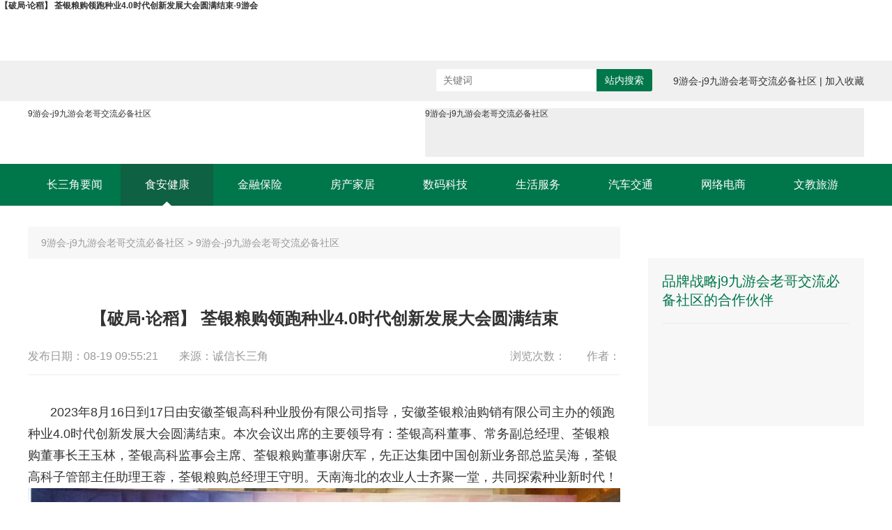

--- FILE ---
content_type: text/html
request_url: https://www.agmusician.com/sajk/46275.html
body_size: 3797
content:
<!doctype html>
<html><head><meta charset="utf-8"><link rel="shortcut icon" href="/favicon.ico" type="image/x-icon"><meta name="applicable-device" content="pc,mobile"><meta name="viewport" content="initial-scale=1, maximum-scale=1, minimum-scale=1, user-scalable=no"><meta name="HandheldFriendly" content="true"><meta name="MobileOptimized" content="width"><script src="/templets/tj.js" language="JavaScript"></script><meta author="f58cms"></head><body><h1>【破局·论稻】 荃银粮购领跑种业4.0时代创新发展大会圆满结束-9游会</h1>










































<title>【破局·论稻】 荃银粮购领跑种业4.0时代创新发展大会圆满结束-9游会</title>
<meta name="description" content="2023年8月16日到17日由安徽荃银高科种业股份有限公司指导，安徽荃银粮油购销有限公司主办的领跑种业4.0时代创新发展大会圆满结束。本次会议出席的主要领导有：荃银高科董事、常务副总经理、荃银粮购董事长王玉林，荃银高科监事会主席、荃银粮购董事谢庆军，先正达集团中国创新业务部总监吴海，荃银高科子管部主任助理王蓉，荃银粮购总经理王守明。天南海北的农业人士齐聚一堂，共同探索种业新时代！8月17日上午荃银">
<meta name="keywords" content="">
<link href="/uploads/css/tpsstyle/index_1.css" rel="stylesheet" media="screen" type="text/css">
<link href="/uploads/css/tpsstyle/swiper-bundle.min_1.css" rel="stylesheet" media="screen" type="text/css">

    <div>
        <img src="/uploads/image/ua20220519/1-220519151u1t4.png" alt="" style="position: absolute; visibility: hidden;">
    </div>
    
    <div class="home-top-ad">
        
    </div>
<div class="home-search clearfix">
    <div class="home-search-box">
        <div class="home-search-left" id="time"> </div>
        <div class="home-search-right">
            <div class="home-search-input">
                                <form id="search_form" action="/search.html" method="get">
                    <input name="keywords" type="text" placeholder="关键词" value="">
                    <div onclick="$('#search_form').submit();" type="submit" class="home-search-btn">站内搜索</div>
                </form><input type="hidden" name="method" value="1"> 
            </div>
            <div class="home-search-a"><a href="/" title="9游会-j9九游会老哥交流必备社区">9游会-j9九游会老哥交流必备社区</a> | 加入收藏</div>
        </div>
    </div>
</div>
<div class="home-head auto clearfix">
    <div class="home-head-logo">
        <a href="/" title="9游会-j9九游会老哥交流必备社区">9游会-j9九游会老哥交流必备社区</a>
    </div>
    
    <div class="home-head-ad">
        <div class="fullscreen">
            
            <div class="bd">
                <ul id="home-head-ad-swiper">
                    <li><a href="/" target="_blank" title="9游会-j9九游会老哥交流必备社区">9游会-j9九游会老哥交流必备社区</a></li>
                    
                    
                </ul>
            </div>
        </div>
    </div>
</div>
<div class="navigate clearfix">
    <div class="navigate-content">
                <div class="navigate-item "><a class="navigate-item" href="/csjyw/">长三角要闻</a></div>        <div class="navigate-item changepic"><a class="navigate-item" href="/sajk/">食安健康</a></div>        <div class="navigate-item "><a class="navigate-item" href="/jrbx/">金融保险</a></div>        <div class="navigate-item "><a class="navigate-item" href="/fcjj/">房产家居</a></div>        <div class="navigate-item "><a class="navigate-item" href="/smkj/">数码科技</a></div>        <div class="navigate-item "><a class="navigate-item" href="/shfw/">生活服务</a></div>        <div class="navigate-item "><a class="navigate-item" href="/qcjt/">汽车交通</a></div>        <div class="navigate-item "><a class="navigate-item" href="/wlds/">网络电商</a></div>        <div class="navigate-item "><a class="navigate-item" href="/wjly/">文教旅游</a></div>        <div class="navigate-item "><a class="navigate-item" href="/scdt/">市场动态</a></div>    </div>
</div>
<div class="main-body">
    
    <div class="classty clearfix">
        
        <div class="classty-l">
            
            <div class="pos">
                <a href="/" title="9游会-j9九游会老哥交流必备社区">9游会-j9九游会老哥交流必备社区</a>
                <span>&gt;</span>
                <a href="/" title="9游会-j9九游会老哥交流必备社区">9游会-j9九游会老哥交流必备社区</a>
            </div>
            
            <div class="article">
                    <div class="article-subtitle"></div>
                    <div class="article-title">【破局·论稻】 荃银粮购领跑种业4.0时代创新发展大会圆满结束</div>
                    <div class="article-basis clearfix">
                        <div class="basis-info-l">
                            <span>发布日期：08-19 09:55:21</span><span class="ml30">来源：诚信长三角</span>
                        </div>
                        <div class="basis-info-r"><span>浏览次数：</span><span class="ml30">作者：</span></div>
                    </div>
                    <div class="article-content">
                        <p data-track="1" data-pm-slice="1 1 []" style="text-indent: 2em; text-align: left;"><span style="font-size: 18px;">2023年8月16日到17日由安徽荃银高科种业股份有限公司指导，安徽荃银粮油购销有限公司主办的领跑种业4.0时代创新发展大会圆满结束。本次会议出席的主要领导有：荃银高科董事、常务副总经理、荃银粮购董事长王玉林，荃银高科监事会主席、荃银粮购董事谢庆军，先正达集团中国创新业务部总监吴海，荃银高科子管部主任助理王蓉，荃银粮购总经理王守明。天南海北的农业人士齐聚一堂，共同探索种业新时代！</span></p><p style="text-align:center"><img data-ic="false" src="/uploads/image/ua20230819/2-230q9100404448.jpg" image_type="" data-width="1080" data-height="608" data-ic-uri=""></p><p data-track="2" style="text-indent: 2em; text-align: left;"><span style="font-size: 18px;">8月17日上午荃银粮购全体员工带领参会人员前往合肥肥东示范田参观，荃银粮购总经理王守明为同行参观人员介绍<span style="font-size: 18px; text-indent: 32px;">荃银高科</span>优质品种，</span><span style="font-size: 18px;">稻田郁郁，米香沁人心脾，</span><span style="font-size: 18px; text-indent: 2em;">好的品种是粮食丰收的保障。</span></p><p style="text-align:center"><img data-ic="false" src="/uploads/image/ua20230819/2-230q9100405v4.jpg" image_type="" data-width="1080" data-height="608" data-ic-uri=""></p><p data-track="3" style="text-indent: 2em; text-align: left;"><span style="font-size: 18px;">随后参会人员一同前往位于巢湖市中垾镇的大米加工厂，强有力的后端加工收储能力，是荃银粮购领跑种业新时代的资本，从种子开始到大米加工销售，在农业全产业链闭环的模式下乘风破浪。</span></p><p style="text-align:center"><img data-ic="false" src="/uploads/image/ua20230819/2-230q91004051x.jpg" image_type="" data-width="1080" data-height="608" data-ic-uri=""></p><p data-track="4" style="text-indent: 2em; text-align: left;"><span style="font-size: 18px;">8月17日下午会议正式开始，首先由荃银高科监事会主席，荃银粮购董事谢庆军致欢迎词，一粒种子可以改变世界，一个模式可以创造新的时代！</span></p><p style="text-align:center"><img data-ic="false" src="/uploads/image/ua20230819/2-230q9100405o0.jpg" image_type="" data-width="1080" data-height="608" data-ic-uri=""></p><p data-track="5" style="text-indent: 2em; text-align: left;"><span style="font-size: 18px;">随后荃银粮购副总经理张庆分析现代种业市场弊端并推荐<span style="font-family: " helvetica="" neue",="" "pingfang="" sc",="" "hiragino="" sans="" gb",="" "microsoft="" yahei",="" 微软雅黑,="" simsun,="" arial,="" sans-serif;="" text-align:="" justify;="" text-indent:="" 32px;="" background-color:="" rgb(255,="" 255,="" 255);"="">公</span>司推出的优质水稻品种。</span></p><p style="text-align:center"><img data-ic="false" src="/uploads/image/ua20230819/2-230q91004064a.jpg" image_type="" data-width="1080" data-height="810" data-ic-uri=""></p><p data-track="6" style="text-indent: 2em; text-align: left;"><span style="font-size: 18px;">荃银粮购总经理王守明发表<span style="font-family: " helvetica="" neue",="" "pingfang="" sc",="" "hiragino="" sans="" gb",="" "microsoft="" yahei",="" 微软雅黑,="" simsun,="" arial,="" sans-serif;="" text-align:="" justify;="" text-indent:="" 32px;="" background-color:="" rgb(255,="" 255,="" 255);"="">公</span>司领跑种业4.0时代的战略规划，依托服务优，品种优，价值优的三优模式，打造农业全产业链闭环，建设推广荃银助农服务中心，探索种业新时代。</span></p><p style="text-align:center"><img src="/uploads/image/ua20230819/2-230qz9564s62.jpg" title="" alt="2.jpg"></p><p data-track="7" style="text-indent: 2em; text-align: left;"><span style="font-size: 18px;">随后，育种专家唐海燕老师为与会人员分享水稻育种知识和经验，同时正式聘请唐海燕老师为荃银粮购首席优质稻育种专家。</span></p><p style="text-align:center"><img data-ic="false" src="/uploads/image/ua20230819/2-230q910040l56.jpg" image_type="" data-width="1080" data-height="810" data-ic-uri="" style="text-align: center; white-space: normal;"><span style="text-align: center;">&nbsp;&nbsp;</span></p><p data-track="8" style="text-indent: 2em; text-align: left;"><span style="font-size: 18px;">同时由王玉林董事长与镇江所龚红兵签订安徽荃银粮购与镇江农科所品种合作协议。由王守明总经理与服务商签订战略合作协议。</span></p><p style="text-align:center"><img src="/uploads/image/ua20230819/2-230qz95aa62.jpg" title="" alt="1.jpg" style="text-align: center; white-space: normal;"></p><p data-track="9" style="text-indent: 2em; text-align: left;"><span style="font-size: 18px;">在参会专家的技术讲解和荃银粮购合作农场主的经验分享后大会由荃银高科董事，常务副总经理，荃银粮购董事长王玉林进行总结演讲，表示荃银粮购要与趋势同行，与政策同行，与智者同行，与荃银同行，坚定自己的脚步，清晰自己的目标，创新发展共同成就种业新时代！</span></p><p style="text-align:center"><img data-ic="false" src="/uploads/image/ua20230819/2-230q910040u38.jpg" image_type="" data-width="1080" data-height="810" data-ic-uri=""></p><p data-track="10"><br style="text-indent: 2em; text-align: left;"></p><p data-track="10"><br></p><p data-track="10">来源：荃银粮购微信公众号</p> 
                    </div>
                            </div>
            <div class="turn-page clearfix">
                                  <a href="/sajk/46274.html" title="【破局·论稻】在一起，种业新未来" class="turn-page-up"> 上一篇 </a>
                                  <a href="/sajk/46286.html" title="茅台集团大消息！将迎来首位女性总经理！"> 下一篇 </a>
                            </div>
        </div>
        
        <div class="classty-r">
            
            
            
            
<div class="partners">
    <div class="partners-title">品牌战略j9九游会老哥交流必备社区的合作伙伴</div>
    <div class="partners-swiper">
        <div class="fullscreen">
            
            <div class="bd">
                <ul id="partners-swiper">
                    <li>
                        
                    </li>
                    <li>
                        
                    </li>
                </ul>
            </div>
        </div>
    </div>
</div>        </div>
    </div>
    <div style="clear: both;"></div>
    </div>
     
    "));
            document.write(unescape(""));
        }
    
    
    
    
 
<div class="page-bottom">
    <div><a style="color: #fff;" href="/bqsm/">j9九游会老哥交流必备社区的版权声明</a> | <a style="color: #fff;" href="/wzjs/">网站介绍</a> | <a style="color: #fff" href="/lxwm/">联系j9九游会老哥交流必备社区</a>
    </div>
    <div>长三角-315网站-长三角诚信名片  9游会 copyright @2019-2023 诚信长三角 j9九游会老哥交流必备社区的版权所有  域名：www.315csj.com
    </div>
    <div class="page-bottom-img">
        &nbsp;&nbsp;9游会的技术支持：</div>
</div>


<div><a href="/sitemap.xml">网站地图</a></div></body></html>

--- FILE ---
content_type: text/css
request_url: https://www.agmusician.com/uploads/css/tpsstyle/index_1.css
body_size: 5004
content:
@charset "utf-8";
html, body, h1, h2, h3, h4, h5, h6, hr, p, iframe, dl, dt, dd, ul, ol, li, pre, form, button, input, textarea, th, td, fieldset, blockquote, legend {
    margin: 0;
    padding: 0
}

body, th, td, button, input, select, textarea {
    font-family: "microsoft yahei", "hiragino sans gb", "helvetica neue", helvetica, tahoma, arial, verdana, sans-serif, "wenquanyi micro hei", "\5b8b\4f53";
    font-size: 12px;
    color: #333;
    -webkit-font-smoothing: antialiased;
    -moz-font-smoothing: antialiased
}

button, h1, h2, h3, h4, h5, h6, input, select, textarea {
    font-size: 100%
}

address, caption, cite, code, dfn, em, th, var {
    font-style: normal;
    font-weight: normal
}

ul, ol, dl {
    list-style-type: none
}

input, button, textarea, select, optgroup, option {
    font-family: inherit;
    font-size: inherit;
    font-style: inherit;
    font-weight: inherit
}

input, button {
    overflow: visible;
    vertical-align: middle;
    outline: none
}

button, input[type="button"], input[type="submit"] {
    line-height: normal !important
}

article, aside, details, figcaption, figure, footer, header, hgroup, menu, nav, section {
    display: block
}

a {
    text-decoration: none;
    color: #333;
}

a:hover {
    text-decoration: none;
    color: #d62314!important;
    cursor: pointer;
}

sub, sup {
    vertical-align: baseline
}

table {
    border-collapse: collapse;
    border-spacing: 0
}

img {
    border: 0;
    vertical-align: middle
}

/*float*/

.fl {
    float: left;
    display: inline
}

.fr {
    float: right;
    display: inline
}

.clearfix:after {
    display: block;
    content: "clear";
    height: 0;
    clear: both;
    visibility: hidden
}

.clearfix {
    *zoom: 1
}

/**/

.rel {
    position: relative
}

.abs {
    position: absolute
}

.ovh {
    overflow: hidden
}

.db {
    display: block
}

.dn {
    display: none
}

.di {
    display: inline
}

.vm {
    vertical-align: middle
}

.auto {
    margin-left: auto;
    margin-right: auto
}

.msyh {
    font-family: "microsoft yahei"
}

.ti2 {
    text-indent: 2em
}

.unl {
    text-decoration: underline
}

.no_unl {
    text-decoration: none
}

.fb {
    font-weight: bold
}

.fn {
    font-weight: normal
}

.tl {
    text-align: left
}

.tc {
    text-align: center
}

.tr {
    text-align: right
}

/*font*/

.f14 {
    font-size: 14px
}

.f16 {
    font-size: 16px
}

.f18 {
    font-size: 18px !important
}

.f20 {
    font-size: 20px
}

.f22 {
    font-size: 22px
}

.f24 {
    font-size: 24px
}

.ellipsis {
    text-overflow: ellipsis;
    white-space: nowrap;
    overflow: hidden;
}

/*margin*/

.m5 {
    margin: 5px
}

.m10 {
    margin: 10px
}

.m15 {
    margin: 15px
}

.m20 {
    margin: 20px
}

.m30 {
    margin: 30px
}

.mt5 {
    margin-top: 5px
}

.mt10 {
    margin-top: 10px
}

.mt15 {
    margin-top: 15px
}

.mt20 {
    margin-top: 20px
}

.mt30 {
    margin-top: 30px
}

.mb5 {
    margin-bottom: 5px
}

.mb10 {
    margin-bottom: 10px
}

.mb15 {
    margin-bottom: 15px
}

.mb20 {
    margin-bottom: 20px
}

.ml5 {
    margin-left: 5px
}

.ml10 {
    margin-left: 10px
}

.mr5 {
    margin-right: 5px
}

.mr10 {
    margin-right: 10px
}

/*padding*/

.p5 {
    padding: 5px
}

.p10 {
    padding: 10px
}

.p15 {
    padding: 15px
}

.p30 {
    padding: 30px
}

.pt5 {
    padding-top: 5px
}

.pt10 {
    padding-top: 10px
}

.pt15 {
    padding-top: 15px
}

.pt20 {
    padding-top: 20px
}

.pb5 {
    padding-bottom: 5px
}

.pb10 {
    padding-bottom: 10px
}

.pb15 {
    padding-bottom: 15px
}

.pb20 {
    padding-bottom: 20px
}

.pl5 {
    padding-left: 5px
}

.pl10 {
    padding-left: 10px
}

.pl15 {
    padding-left: 15px
}

.pl20 {
    padding-left: 20px
}

.pr5 {
    padding-right: 5px
}

.pr10 {
    padding-right: 10px
}

.pr15 {
    padding-right: 15px
}

.pr20 {
    padding-right: 20px
}

.mr0 {
    margin-right: 0px !important
}

/*width*/

.w20 {
    width: 20%
}

.w25 {
    width: 25%
}

.w33 {
    width: 33.3333%
}

.w50 {
    width: 50%
}

.w60 {
    width: 60%
}

.w75 {
    width: 75%
}

.w100 {
    width: 100%
}

/*radius*/

.bor50 {
    -webkit-border-radius: 50%;
    -moz-border-radius: 50%;
    border-radius: 50%;
    overflow: hidden
}

.bor5 {
    -webkit-border-radius: 5px;
    -moz-border-radius: 5px;
    border-radius: 5px;
    overflow: hidden
}

/*btn*/

.btn {
    display: inline-block;
    border: none;
    color: #fff;
    background-color: #ff773b;
    -webkit-border-radius: 5px;
    -moz-border-radius: 5px;
    border-radius: 5px;
    font-size: 14px;
    cursor: pointer;
    -webkit-transition: all 0.3s;
    -moz-transition: all 0.3s;
    transition: all 0.3s
}

.btn:hover {
    background-color: #e66a35;
    -webkit-transition: all 0.3s;
    -moz-transition: all 0.3s;
    transition: all 0.3s
}

.overflow_clear {
    overflow: hidden;
    text-overflow: ellipsis;
    white-space: nowrap
}

.tb-fix {
    table-layout: fixed;
    empty-cells: show;
    word-wrap: break-word
}

.wrap {
    width: 1200px;
    margin-left: auto;
    margin-right: auto
}

.w263ib {
    width: 263px;
    display: inline-block;
}

/*ellipsis*/

.ellipsis {
    text-overflow: ellipsis;
    white-space: nowrap;
    overflow: hidden;
}

.ellipsis2 {
    display: -webkit-box;
    -webkit-box-orient: vertical;
    -webkit-line-clamp: 2;
    overflow: hidden
}

.ellipsis4 {
    display: -webkit-box;
    -webkit-box-orient: vertical;
    -webkit-line-clamp: 4;
    overflow: hidden
}

body {
    min-width: 1200px;
}

/*首页*/

.home-top-ad {
    width: 1200px;
    height: 70px;
    margin: auto;
}

.home-top-ad img {
    width: 100%;
    height: 100%;
}

.home-search {
    width: 100%;
    height: 58px;
    line-height: 58px;
    background: #f0f0f0;
    font-size: 14px;
}

.home-search .home-search-box {
    width: 1200px;
    height: 100%;
    margin: auto;
}

.home-search .home-search-box .home-search-left {
    float: left;
}

.home-search .home-search-box .home-search-right {
    float: right;
}

.home-search .home-search-box .home-search-right .home-search-input {
    float: left;
    margin-top: 12px;
    margin-right: 30px;
}

.home-search .home-search-box .home-search-right .home-search-input input {
    float: left;
    padding-left: 10px;
    width: 220px;
    height: 32px;
    background: #ffffff;
    border-radius: 3px 0 0 3px;
    border: none;
    color: #999999;
}

.home-search .home-search-box .home-search-right .home-search-input .home-search-btn {
    float: right;
    width: 80px;
    height: 32px;
    line-height: 32px;
    background: #00774b;
    border-radius: 0px 3px 3px 0;
    color: #ffffff;
    text-align: center;
    cursor: pointer;
}

.home-search .home-search-box .home-search-right .home-search-input .btn-back {
    background: #d62314;
}

.home-search .home-search-box .home-search-right .home-search-a {
    float: right;
}

.home-head {
    width: 1200px;
    margin-top: 10px;
}

.home-head .home-head-logo {
    float: left;
}

.home-head .home-head-logo img {
    width: 522px;
    height: 52px;
    margin-top: 8px;
}

.home-head .home-head-ad {
    float: right;
    width: 630px;
    height: 70px;
    background: #eee;
    margin-bottom: 10px;
}

.navigate {
    width: 100%;
    height: 60px;
    background: #00774b;
}

.navigate .navigate-content {
    width: 1200px;
    height: 60px;
    line-height: 60px;
    font-size: 16px;
    margin: 0 auto;
    background: #00774b;
    overflow: hidden;
}

.navigate .navigate-item {
    float: left;
    cursor: pointer;
    width: 133px;
    text-align: center;
    position: relative;
}
.navigate .navigate-item a{
    color: #ffffff;
}
.navigate .navigate-item a:hover{
    color: #ffffff!important;
}
.navigate .navigate-item:hover {
    background-image: url(/uploads/image/tpsimages/honver.png);
    background-size: cover;
}

.changepic {
    background-image: url(/uploads/image/tpsimages/honver.png);
    background-size: cover;
}

.main-body {
    max-width: 1200px;
    margin: 0 auto;
}

.main-body .main-body-ad {
    width: 100%;
    height: 65px;
    background: #eee;
    margin-top: 20px;
}

.main-body .news {
    width: 100%;
    height: 46px;
    line-height: 46px;
    background: #f7f7f7;
    margin-top: 20px;
}

.main-body .news .news-l {
    float: left;
}

.main-body .news .news-l img {
    width: 187px;
    height: 46px;
    float: left;
}

.main-body .news .news-l i {
    float: right;
    font-size: 30px;
    font-weight: bold;
    color: #333333;
    margin-left: 44px;
    font-style: normal;
}

.main-body .news .news-r {
    float: right;
    font-size: 16px;
    color: #999999;
    margin-right: 22px;
}
.main-body .news .news-r:hover{
    color: #d62314;
}

/* 轮播 */

.main-body .news-show {
    margin-top: 20px;
}

.main-body .news-show .banner {
    width: 480px;
    height: 350px;
    margin-top: 16px;
    position: relative;
    float: left;
    background: #eee;
}

.main-body .swiper-item {
    width: 100%;
    height: 40px;
    line-height: 40px;
    position: absolute;
    /* z-index: 9999; */
    bottom: 0px;
    /* background: rgba(30,30,30, 0.6); */
}

.main-body .swiper-item-title {
    width: 480px;
    height: 40px;
    position: absolute;
    bottom: 0;
    left: 0;
    /* float: left; */
    color: #fff;
    padding-left: 10px;
    font-size: 16px;
    line-height: 40px;
    background: rgba(30,30,30, 0.6);
    z-index: 99;
}

.main-body .news-show .banner .fullscreen .swiper-item .hd {
    height: 30px;
    margin-top: 10px;
    margin-right: 10px;
    text-align: right;
}

.main-body .news-show .guid-content-news ul li{
    margin-bottom: 20px;
}

.guid-content-news {
    font-size: 14px;
    line-height: 16px;
    padding-top: 20px;
    float: right;
    width: 678px;
    color: #333;
}

.guid-content-news ul li {
    margin-bottom: 17px;
    width: 100%;
}

.guid-content-news ul li:last-child {
    margin-bottom: 0px;
}

.guid-content-news ul li a {
    text-overflow: ellipsis;
    white-space: nowrap;
    overflow: hidden;
    width: 87%;
    display: inline-block;
    color: #333;
    font-size: 16px;
}

.guid-content-news ul li:hover {
    cursor: pointer;
}

.guid-content-news ul li:hover a {
    color: #d62314;
    text-decoration: underline;
    font-weight: bold;
}

.guid-content-news .news-time {
    display: inline-block;
    float: right;
    color: #999999;
}

.guid-content-news .point {
    width: 6px;
    height: 6px;
    display: inline-block;
    opacity: 1;
    background: #bbbbbb;
    margin-bottom: 4px;
    margin-right: 6px;
    border-radius: 50%;
}

/* 分类 */

.classty .mtr {
    margin-left: 37px;
}

.classty .mtt {
    margin-top: 49px;
}

.classty .mtt30 {
    margin-top: 30px;
}

.classty .mr13 {
    margin-left: 13px;
}

.classty {
    width: 100%;
    margin-top: 30px;
}

.classty .classty-l {
    float: left;
    width: 850px;
}

.classty .classty-r {
    float: right;
    width: 310px;
}

.classty-l .classty-l-swiper {
    width: 850px;
    height: 65px;
    background: #eee;
}

.classty-l-li {
    margin-top: 30px;
}

.classty-l-li .news-show-l .new-top {
    padding-bottom: 11px;
    height: 26px;
    line-height: 26px;
    border-bottom: 1px solid #ededed;
}

.classty-l-li .news-show-l .new-top .new-top-l {
    font-size: 20px;
    color: #00774b;
    font-weight: bold;
    float: left;
}

.classty-l-li .news-show-l .new-top .new-top-l span {
    border-bottom: 2px solid #00774b;
    padding-bottom: 10px;
}

.classty-l-li .news-show-l .new-top .new-top-r a {
    color: #999999;
    float: right;
    font-size: 16px;
}

.classty-l-li .news-show-l {
    float: left;
    width: 405px;
}

.classty-l-li .news-show-l .guid-content-news {
    width: 405px;
}

.classty-l-li .news-show-l .guid-content-news ul {
    margin-top: 20px;
}

.news-show-l .guid-content-news .guid-content-news-top {
    margin-top: 10px;
}

.news-show-l .guid-content-news .guid-content-news-top-img {
    float: left;
}

.news-show-l .guid-content-news .guid-content-news-top-img img {
    width: 180px;
    height: 131px;
    background: #eee;
}

.news-show-l .guid-content-news .guid-content-news-top-text {
    float: right;
    margin-left: 8px;
    width: 210px;
}

.news-show-l .guid-content-news .guid-content-news-top-text .guid-content-news-top-title {
    font-size: 17px;
    font-weight: bold;
    color: #333333;
    padding: 3px 0;
    display: block;
}

.news-show-l .guid-content-news .guid-content-news-top-text .guid-content-news-top-title:hover {
    text-decoration: underline;
    cursor: pointer;
    color: #d62314;
}

.news-show-l .guid-content-news .guid-content-news-top-text .guid-content-news-top-p {
    font-size: 14px;
    color: #666666;
    margin-top: 12px;
    line-height: 25px;
    height: 98px;
    overflow: hidden;
    display: block;
}

.classty-l-li-ad {
    width: 850px;
    height: 65px;
    background: #eee;
    margin-top: 50px;
    display: block;
}

.classty-l-li-ad img {
    height: 100%;
    width: 100%;
}

.classty-r .consulting {
    width: 310px;
    height: 229px;
    background: #f7f7f7;
    overflow: hidden;
}

.classty-r .consulting .consulting-title {
    font-size: 25px;
    font-weight: bold;
    text-align: center;
    margin-top: 15px;
    color: #00774b;
}

.classty-r .consulting .consulting-li {
    margin-top: 10px;
    margin-left: 38px;
}

.classty-r .consulting .consulting-li img {
    width: 34px;
    height: 34px;
    float: left;
    margin-top: 5px;
}

.classty-r .consulting .consulting-li .consulting-p {
    margin-left: 15px;
    float: left;
}

.classty-r .consulting .consulting-li .consulting-p p:first-child {
    font-size: 14px;
    color: #999999;
}

.classty-r .consulting .consulting-li .consulting-p p:first-child p {
    font-size: 20px;
    color: #333;
}

.classty-r .magazine-cover {
    margin-top: 30px;
    display: block;
}

.classty-r .mt0 {
    margin-top: 0;
}

.classty-r .magazine-cover img {
    width: 310px;
    height: 424px;
    width: 100%;
}

.classty-r .enterprise {
    width: 270px;
    border: 1px solid #ededed;
    padding: 20px;
    margin-top: 30px;
}

.classty-r .enterprise .enterprise-title {
    font-size: 20px;
    color: #00774b;
    padding-bottom: 19px;
    border-bottom: 1px solid #ededed;
}

.classty-r .enterprise .guid-content-news {
    width: 263px;
    float: inherit;
    line-height: 20px;
}
.classty-r .enterprise .guid-content-news ul li{
    overflow: hidden;
}

.classty-r .enterprise .guid-content-news ul li a {
    overflow: hidden;
    white-space: pre-wrap;
    float: left;
    height: 52px;
    line-height: 24px;
}

.classty-r .enterprise .guid-content-news ul li {
    margin-bottom: 14px;
    color: #666666;
    padding-bottom: 2px;
    overflow: hidden;
    font-size: 14px;
}

.classty-r .enterprise .guid-content-news .point {
    float: left;
    margin-top: 6px;
}

.classty-r .enterprise .guid-content-news ul li:hover {
    color: #d62314;
    text-decoration: underline;
    font-weight: bold;
    cursor: pointer;
}

.classty-r .enterprise .enterprise-more {
    width: 270px;
    height: 40px;
    line-height: 40px;
    background: #f7f7f7;
    text-align: center;
    font-size: 16px;
}

.classty-r .enterprise .enterprise-more a {
    color: #999999;
}

.classty-r .partners {
    width: 270px;
    padding: 20px;
    height: 201px;
    background: #f7f7f7;
    margin-top: 45px;
}

.classty-r .partners .partners-title {
    font-size: 20px;
    color: #00774b;
    padding-bottom: 19px;
    border-bottom: 1px solid #ededed;
}

.classty-r .partners-swiper {
    margin-top: 9px;
}

.classty-r .partners-swiper img {
    float: left;
    width: 127px !important;
    height: 58px;
    margin-top: 11px;
}

.bottom-cover-ad {
    width: 100%;
    height: 70px;
    margin-top: 41px;
    display: block;
}

.friendly-link {
    margin-top: 30px;
    width: 1160px;
    padding: 20px;
    background: #f5f5f5;
}

.friendly-link .friendly-link-title {
    font-size: 20px;
    color: #333;
}

.friendly-link .friendly-link-text {
    margin-top: 12px;
}

.friendly-link .friendly-link-text ul li {
    float: left;
    margin-right: 48px;
    margin-top: 10px;
}

.friendly-link .friendly-link-text ul li:first-child {
    margin-left: 0;
}

.friendly-link .friendly-link-text ul li a {
    font-size: 16px;
    color: #666666;
}

.page-bottom {
    width: 100%;
    margin-top: 30px;
    padding-top: 16px;
    padding-bottom: 25px;
    line-height: 30px;
    font-size: 14px;
    text-align: center;
    color: #fff;
    background: #434343;
}

.page-bottom .page-bottom-img img {
    width: 20px;
    height: 21px;
    margin-right: 11px;
}

/* 列表页 */

.main-body .classty .classty-l .pos {
    width: 831px;
    height: 46px;
    line-height: 46px;
    background: #f7f7f7;
    font-size: 14px;
    padding-left: 19px;
    color: #999999
}

.main-body .classty .classty-l .pos a {
    color: #999999 !important;
}
.main-body .classty .classty-l .pos a:hover {
    color: #d62314 !important;
}

.main-body .classty .classty-l .list-li .guid-content-news {
    width: 850px;
}

.main-body .classty .classty-l .list-li .guid-content-news ul li {
    border-bottom: 1px dashed #d9d9d9;
    padding: 17px 0;
    margin-bottom: 0;
}

.main-body .classty .classty-l .list-li .guid-content-news ul li:hover a {
    color: #00774b!important;
    font-weight: normal;
    text-decoration: none;
}

.main-body .classty .classty-l .list-li .guid-content-news ul li:hover .news-time {
    color: #00774b;
}

.main-body .classty .classty-l .list-li .guid-content-news ul li span {
    text-overflow: ellipsis;
    white-space: nowrap;
    overflow: hidden;
    cursor: pointer;
}

/* 分页 */

.container {
    margin: 100px auto;
    counter-reset: pagination;
    text-align: center;
}

.container:after {
    clear: both;
    content: "";
    display: table;
}

.container ul {
    width: 100%;
}

.container .pagination ul li {
    list-style: none;
    display: inline;
    padding-left: 0px;
}

.container .pagination li {
    counter-increment: pagination;
    font-size: 16px;
}

.container .pagination li:hover a {
    color: #fdfdfd!important;
    background-color: #00774b;
}

.container .pagination li.active a {
    color: #fdfdfd;
    background-color: #00774b;
}

.container .pagination li {
    float: left;
    margin-left: 6px;
}

/* .container .pagination li:first-child a:after {
    content: "<";
} */

.container .pagination li:first-child li {
    counter-reset: pagination;
}

.container .pagination li:last-child {
    float: right;
}

/* .container .pagination li:last-child a:after {
    content: ">";
} */

.container .pagination li a {
    border: solid 1px #ededed;
    border-radius: 4px;
    color: #999999;
    text-decoration: none;
    text-transform: uppercase;
    display: inline-block;
    text-align: center;
    width: 40px;
    height: 40px;
    line-height: 40px;
}

.container .paginationli a:after {
    content: " "counter(pagination) " ";
}

.middle {
    width: 433px;
}

/* .middle li:nth-last-child(3):after {
    padding: 9px 13px;
    border: solid 1px #ededed;
    border-radius: 4px;
    color: #999999;
    margin-left: 3px;
    content: "...";
} */

/* 文章详情 */

.article {
    text-align: center;
    margin-top: 50px;
}

.article-title {
    font-size: 24px;
    color: #333333;
    font-weight: bolder;
}
.article-subtitle{
    font-size: 18px;
    color: #153463;
    padding-bottom: 20px;
}
.article-basis .ml30 {
    margin-left: 30px;
}

.article-basis {
    font-size: 16px;
    color: #999999;
    margin-top: 28px;
    padding-bottom: 15px;
    border-bottom: 1px solid #ededed;
}

.article-basis .basis-info-l {
    float: left;
}

.article-basis .basis-info-r {
    float: right;
}

.basis-info {
    width: 100%;
    height: 34px;
    line-height: 36px;
    text-align: center;
    margin-top: 31px;
    font-size: 14px;
    color: #666666;
    margin-bottom: 31px;
}

.basis-info span:first-child {
    margin-right: 15px;
}

.article-content {
    margin-top: 38px;
    text-align: left;
    /*text-indent: 32px;*/
    color: #333333;
    font-size: 16px;
    line-height: 30px;
}
.article-content img{
    max-width: 850px;
}

.turn-page {
    padding-top: 33px;
    margin: 73px auto;
    width: 299px;
}

.turn-page a {
    float: left;
    padding: 13px 37px;
    color: #999999;
    font-size: 16px;
    border: 1px solid #cccccc;
    border-radius: 4px;
}
.turn-page a:hover{
    border: 1px solid #00774b;
    color: #00774b!important;
}
.turn-page .turn-page-up {
    margin-right: 50px;
}

/* 轮播图 */

.fullscreen {
    position: relative;
    margin: 0 auto;
    height: 100%;
}

.fullscreen .bd .tempwrap {
    height: 100%;
}

.fullscreen .bd {
    position: relative;
    z-index: 0;
    height: 100%;
}

.fullscreen .bd ul {
    height: 100%;
}

.fullscreen .bd ul li {
    height: 100%;
    position: relative;
}

.fullscreen .bd li img {
    width: 100%;
    height: 100%;
    vertical-align: top;
}

/*底部小圆点*/

.fullscreen .hd {
    position: relative;
    z-index: 1;
    margin-top: -30px;
    height: 30px;
    line-height: 30px;
    text-align: center;
    filter: alpha(opacity=60);
    opacity: 0.6;
}

.fullslide .hd ul {
    text-align: center;
    padding-top: 5px;
}

.fullscreen .hd ul li {
    display: inline-block;
    zoom: 1;
    width: 8px;
    height: 8px;
    margin: 5px;
    background: #eee;
    cursor: pointer;
    overflow: hidden;
    border-radius: 50%;
}

.fullscreen .hd ul .on {
    background: #d62314;
    opacity: 1;
}